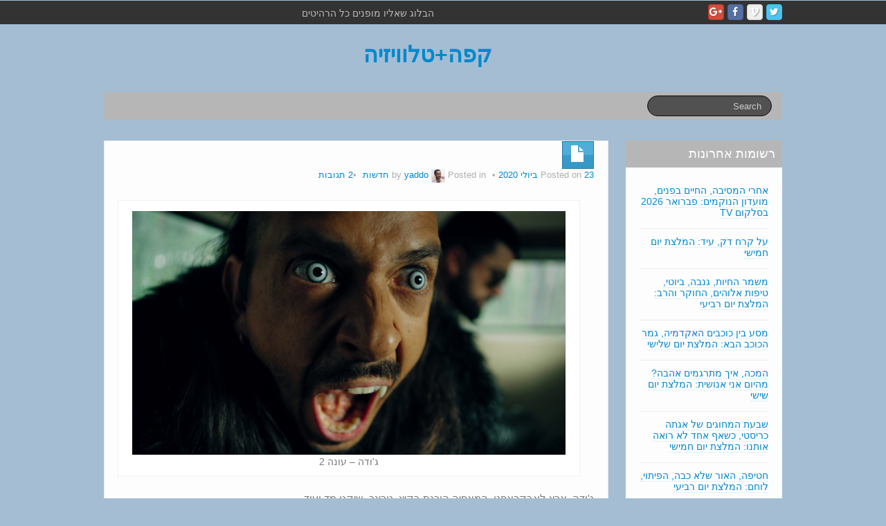

--- FILE ---
content_type: text/html; charset=utf-8
request_url: https://disqus.com/embed/comments/?base=default&f=coffee-and-tv&t_i=46267%20http%3A%2F%2Ftvyaddo.com%2F%3Fp%3D46267&t_u=https%3A%2F%2Ftvyaddo.com%2F2020%2F07%2Fhot-august-2020%2F&t_e=%D7%90%D7%95%D7%92%D7%95%D7%A1%D7%98%202020%20%D7%91%D7%A2%D7%A8%D7%95%D7%A6%D7%99%20%D7%94%D7%A1%D7%93%D7%A8%D7%95%D7%AA%20%D7%A9%D7%9C%20HOT&t_d=%D7%90%D7%95%D7%92%D7%95%D7%A1%D7%98%202020%20%D7%91%D7%A2%D7%A8%D7%95%D7%A6%D7%99%20%D7%94%D7%A1%D7%93%D7%A8%D7%95%D7%AA%20%D7%A9%D7%9C%20HOT%20%E2%80%93%20%D7%A7%D7%A4%D7%94%2B%D7%98%D7%9C%D7%95%D7%95%D7%99%D7%96%D7%99%D7%94&t_t=%D7%90%D7%95%D7%92%D7%95%D7%A1%D7%98%202020%20%D7%91%D7%A2%D7%A8%D7%95%D7%A6%D7%99%20%D7%94%D7%A1%D7%93%D7%A8%D7%95%D7%AA%20%D7%A9%D7%9C%20HOT&s_o=default
body_size: 14632
content:
<!DOCTYPE html>

<html lang="he" dir="rtl" class="not-supported type-">

<head>
    <title>תגובות Disqus</title>

    
    <meta name="viewport" content="width=device-width, initial-scale=1, maximum-scale=1, user-scalable=no">
    <meta http-equiv="X-UA-Compatible" content="IE=edge"/>

    <style>
        .alert--warning {
            border-radius: 3px;
            padding: 10px 15px;
            margin-bottom: 10px;
            background-color: #FFE070;
            color: #A47703;
        }

        .alert--warning a,
        .alert--warning a:hover,
        .alert--warning strong {
            color: #A47703;
            font-weight: bold;
        }

        .alert--error p,
        .alert--warning p {
            margin-top: 5px;
            margin-bottom: 5px;
        }
        
        </style>
    
    <style>
        
        html, body {
            overflow-y: auto;
            height: 100%;
        }
        

        #error {
            display: none;
        }

        .clearfix:after {
            content: "";
            display: block;
            height: 0;
            clear: both;
            visibility: hidden;
        }

        
    </style>

</head>
<body>
    

    
    <div id="error" class="alert--error">
        <p>אין אפשרות לטעון את Disqus. אם אתה מנהל האתר אנא עיין <a href="https://docs.disqus.com/help/83/"> במדריך לפתרון הבעיות שלנו</a>. </p>
    </div>

    
    <script type="text/json" id="disqus-forumData">{"session":{"canModerate":false,"audienceSyncVerified":false,"canReply":true,"mustVerify":false,"recaptchaPublicKey":"6LfHFZceAAAAAIuuLSZamKv3WEAGGTgqB_E7G7f3","mustVerifyEmail":false},"forum":{"aetBannerConfirmation":null,"founder":"11427884","twitterName":"CoffeePlusTV","commentsLinkOne":"\u05ea\u05d2\u05d5\u05d1\u05d4 \u05d0\u05d7\u05ea. \u05dc\u05d1\u05d3, \u05d1\u05d7\u05d5\u05e9\u05da","guidelines":null,"disableDisqusBrandingOnPolls":false,"commentsLinkZero":"\u05d0\u05d9\u05df \u05ea\u05d2\u05d5\u05d1\u05d5\u05ea, \u05de\u05d7\u05d3\u05dc","disableDisqusBranding":false,"id":"coffee-and-tv","createdAt":"2011-07-18T13:13:30.374038","category":"Business","aetBannerEnabled":false,"aetBannerTitle":null,"raw_guidelines":null,"initialCommentCount":null,"votingType":null,"daysUnapproveNewUsers":null,"installCompleted":true,"moderatorBadgeText":"","commentPolicyText":null,"aetEnabled":false,"channel":null,"sort":1,"description":"","organizationHasBadges":true,"newPolicy":true,"raw_description":"","customFont":null,"language":"he","adsReviewStatus":1,"commentsPlaceholderTextEmpty":null,"daysAlive":0,"forumCategory":{"date_added":"2016-01-28T01:54:31","id":1,"name":"Business"},"linkColor":null,"colorScheme":"light","pk":"920905","commentsPlaceholderTextPopulated":null,"permissions":{},"commentPolicyLink":null,"aetBannerDescription":null,"favicon":{"permalink":"https://disqus.com/api/forums/favicons/coffee-and-tv.jpg","cache":"https://c.disquscdn.com/uploads/forums/92/905/favicon.png"},"name":"\u05e7\u05e4\u05d4+\u05d8\u05dc\u05d5\u05d5\u05d9\u05d6\u05d9\u05d4","commentsLinkMultiple":"{num} \u05ea\u05d2\u05d5\u05d1\u05d5\u05ea","settings":{"threadRatingsEnabled":false,"adsDRNativeEnabled":false,"behindClickEnabled":false,"disable3rdPartyTrackers":false,"adsVideoEnabled":false,"adsProductVideoEnabled":false,"adsPositionBottomEnabled":true,"ssoRequired":false,"contextualAiPollsEnabled":false,"unapproveLinks":false,"adsPositionRecommendationsEnabled":false,"adsEnabled":true,"adsProductLinksThumbnailsEnabled":true,"hasCustomAvatar":true,"organicDiscoveryEnabled":false,"adsProductDisplayEnabled":false,"adsProductLinksEnabled":true,"audienceSyncEnabled":false,"threadReactionsEnabled":true,"linkAffiliationEnabled":false,"adsPositionAiPollsEnabled":false,"disableSocialShare":false,"adsPositionTopEnabled":true,"adsProductStoriesEnabled":false,"sidebarEnabled":false,"adultContent":false,"allowAnonVotes":false,"gifPickerEnabled":true,"mustVerify":true,"badgesEnabled":false,"mustVerifyEmail":true,"allowAnonPost":true,"unapproveNewUsersEnabled":false,"mediaembedEnabled":true,"aiPollsEnabled":false,"userIdentityDisabled":false,"adsPositionPollEnabled":false,"discoveryLocked":false,"validateAllPosts":false,"adsSettingsLocked":false,"isVIP":false,"adsPositionInthreadEnabled":true},"organizationId":696051,"typeface":"sans-serif","url":"http://tvyaddo.com/","daysThreadAlive":0,"avatar":{"small":{"permalink":"https://disqus.com/api/forums/avatars/coffee-and-tv.jpg?size=32","cache":"https://c.disquscdn.com/uploads/forums/92/905/avatar32.jpg?1391170164"},"large":{"permalink":"https://disqus.com/api/forums/avatars/coffee-and-tv.jpg?size=92","cache":"https://c.disquscdn.com/uploads/forums/92/905/avatar92.jpg?1391170164"}},"signedUrl":"http://disq.us/?url=http%3A%2F%2Ftvyaddo.com%2F&key=OCw2pB6vmpWJAFpKrmjg8A"}}</script>

    <div id="postCompatContainer"><div class="comment__wrapper"><div class="comment__name clearfix"><img class="comment__avatar" src="https://c.disquscdn.com/uploads/users/1142/7884/avatar92.jpg?1672300080" width="32" height="32" /><strong><a href="">yaddo</a></strong> &bull; לפני 5 שנים
        </div><div class="comment__content"><p>אוגוסט 2020 בערוצי הסרטים של HOT, כולל קונג אי הגולגולת, דנקירק, פרא, אושן 8, שחקן מספר אחת, לילה בטירוף, אחוזת דאונטון, סקין ועוד.</p><p>לשון הקומוניקט:</p><p>לילה בטירוף - GAME NIGHT  (ארה"ב, 2018 )                                                     בכורה                                                                                                      <br>קומדיה מפתיעה בכיכובם של רייצ'ל מקאדמס וג'ייסון בייטמן.<br>"ערב משחק" בין זוגות חברים, מקבל חיזוק מעניין כשאחד המשתתפים נחטף, לכאורה כחלק מהמשחק. כשששת החברים מתארגנים לפתור את התעלומה הם מגלים שלא הכל כפי שהוא נראה ומהר מאוד הלילה הופך להרפתקה מסחררת בה הם אינם יודעים מה אמיתי ומה חלק מהמשחק. <br>במאי: ג'ון פרנסיס דיילי,  ג'ונתן מ. גולדסטיין  שחקנים: ג'ייסון בייטמן, ג'סי פלמונס  ,קייל צ'נדלר,  רייצ'ל מקאדמס<br> 06.08יום חמישי בשעה 22:00, HOT Cinema 1.  החל מה-09.8  ב–CinemaTime</p><p>העוקץ הגדולKing of Thieves  -   (בריטניה, 2018)                                   בכורה							 <br>קומדיית פשע בכיכובו של מייקל קיין, המבוססת על סיפור אמיתי.<br>בריאן רידר בן ה-77, אוסף חבורה של פושעים ותיקים, כולם בשנות ה-70 לחייהם, לתכנן את הפריצה האחרונה והמפוארת בקריירה. אחרי שנכנסו לבנק, ונטרלו את האזעקות, הם ממשיכים בדרכם וקודחים חור בקיר הכספת. יומיים לאחר מכן, הם מצליחים להימלט עם למעלה מ-14 מיליון ליש"ט בשווי של תכשיטים גנובים וזהב. כאשר המשטרה בעקבותיהם, העיתונות מדווחת שנראה שזה השוד הגדול ביותר בתולדות בריטניה ואז מתחילות הצרות. איך מחלקים את השלל? ואיך נמנעים מלהשתמש בו? <br>במאי: ג'יימס מארש  שחקנים: מייקל קיין , צ'ארלי קוקס , ריי וינסנטון<br> 07.08יום שישי בשעה 20:15, HOT Cinema 1.  החל מה-09.8  ב–CinemaTime</p><p>קונג : אי הגולגולת - Kong: Skull Island  (ארה"ב, 2017)                         בכורה	 	 <br>אקשן שובר קופות. בשנות ה-70 צוות המורכב ממדענים ולוחמים נשלח לחקור את מעמקיו של אי שלא מופה מעולם באוקיינוס השקט. האי מתגלה כיפהפה אך גם כמסוכן – הצוות לא מודע לכך שהם נכנסים לשטחה של גורילה אגדית ענקית הידועה בשם קונג. כשמשימת הגילוי שלהם הופכת למשימת הישרדות, הם חייבים להילחם כדי להימלט מגן העדן הפראי שבו בני האדם אינם המין השולט. <br>במאי: ג'ורדן ווגט רוברטס  שחקנים: סמואל ל. ג'קסון, ברי לארסון , ג'ון גודמן  <br> 07.08יום שישי בשעה 22:00, HOT Cinema 1.  החל מה-09.8  ב–CinemaTime</p><p>אסטריקס ושיקוי הקסמים - Asterix: The Secret of the Magic Potion  (צרפת, 2018)                        	                                                                                                                   בכורה                                           <br>הקוסם אשפיקס מטפס על עצים בזריזות כדי לאסוף את צמחי הדבקון אשר ביערות המקיפים את הכפר שלו ושל חבריו האמיצים אסטריקס ואובליקס. יום אחד המטפס המומחה נופל, ומודאג - מה יקרה לכפרו האהוב אם יום אחד הוא לא יוכל להכין את שיקוי הקסמים? עם אסטריקס ואובליקס לצידו, הוא יוצא לחפש ברחבי גאליה אחרי קוסם מוכשר וצעיר כדי להעביר לו את סוד הכנת שיקוי הקסמים.<br>במאי: אלכסנדר אסטייר , לואיס קלישי. <br> 08.08יום שבת בשעה 12:00, Cinema kids.  החל מה-09.8  ב–CinemaTime</p><p>אחוזת דאונטאון - DOWNTON ABBEY  (בריטניה, 2019)                                בכורה       <br>דרמה קומית תקופתית. עלילת הסרט ממשיכה את עלילת סדרת הטלוויזיה שהסתיימה בדצמבר 2015. השנה היא 1927 ודרי אחוזת דאונטון שבמחוז יורקשייר, מתכוננים בהתרגשות לביקור רשמי של מלך ומלכת אנגליה ללילה אחד, המלך ג'ורג' החמישי ואשתו, המלכה מרי. אך יחסי האדונים בני משפחת קראולי שגרים בקומה העליונה, והמשרתים שגרים בקומה התחתונה, עומדים למבחן, כאשר צוות הארמון מנסה להשתלט על ניהול האחוזה בעוד תעלומה רומנטית מאיימת לפוצץ את הביקור. <br>במאי: מייקל אנגלר  שחקנים: מישל דוקרי  ,מגי סמית' , יו בונוויל,  לורה קרמייקל,  ג'ואן פרוגט , מתיו גוד.<br> 13.08יום חמישי בשעה 22:00, HOT Cinema 1.  החל מה-16.8  ב–CinemaTime</p><p>מסיבת הפרידה של ריצ'ארד -  The Professor (ארה"ב, 2018)                   בכורה                               <br>דרמה קומית בכיכובו של ג'וני דפ.<br>ריצ'ארד, מרצה בקולג', מתבשר שיש לו שישה חודשים לחיות. הוא מחליט לבלות את הזמן שנותר לו כחיית מסיבות חסרת גבולות וריסון. לתדהמתם של אשתו ומנהל בית הספר, ולשמחתם של תלמידיו, ריצ'רד בוחר למרוד בכל מוסכמה חברתית ויוצא למאבק עיקש כנד הצביעות של המוסד האקדמי.<br>במאי: וויין רוברטס שחקנים: ג'וני דפ , דני יוסטון  ,זואי דוטץ' , רון ליווינגסטון  ,רוזמרי דה ויט<br> 14.08יום שישי בשעה 20:30, HOT Cinema 1.  החל מה-16.8  ב–CinemaTime</p><p>דנקרק-     Dunkirk (ארה"ב, 2017)                   	                                     בכורה	                       <br>סרט המלחמה המדובר בבימוי של כריסטופר נולאן ("טרילוגיית האביר האפל").<br>מאי 1940. חיל משלוח בריטי שנועד למנוע את נפילתה של צרפת כולה בידי הגרמנים נלכד ליד עיריית החוף דנקרק. הבריטים מוקפים בידי כוח גרמני שמגיע מהצפון. על סף נפילה לידי האויב, בא הפינוי הדרמטי: כ-400,000 חיילים בריטים חוצים במשך שבוע את התעלה חזרה לאנגליה. חרף מספרם המועט ונחיתות נשקם עומדים גברים צעירים מול הטנקים הגרמניים ותוך גילויי גבורה מחפים על המתפנים.<br> במאי: כריסטופר נולאן שחקנים: טום הארדי, מארק ריילנס, קנת בראנה,  קיליאן מרפי,  הארי סטילס.<br> 14.08יום שישי בשעה 22:00, HOT Cinema 1.  החל מה-16.8  ב–CinemaTime</p><p>ג'יי ובוב השקט מכים שנית 2 JAY &amp; SILENT BOB REBOOT -   (ארה"ב, 2019)    בכורה                                               <br>הבמאי קווין סמית שב אל הדמויות של שני הסטלנים שקוראים תיגר על הוליווד בקומדיה מטורפת, המציגה שורה ארוכה של כוכבים בתפקידי אורח. הפעם ג'יי ובוב השקט חוזרים להוליווד כדי לעצור אתחול מחדש של סרט שהזכויות שלו שלהם.<br>במאי: קוין סמית' שחקנים: בן אפלק  ,ג'ייסון מיוס  ,קוין סמית'  ,ג'ייסון לי  ,שאנון אליזבט ,כריס רוק.<br> 14.08יום שישי בשעה 22:00, HOT Cinema 3.  החל מה-16.8  ב–CinemaTime</p><p>סקין Skin -       (ארה"ב, 2018)                               	                   		  בכורה <br>סרטו של הבימאי זוכה האוסקר- גיא נתיב .<br>מבוסס על סיפורו המדהים של בריאן וידנר, גבר צעיר וחסר כל, שאומץ בילדותו על ידי כת של גלוחי ראש גזענים. כנגד כל הסיכויים, עובר בריאן  תהליך אמיץ ומעורר השראה כדי להפנות את גבו לשנאה ולאלימות ולהתנתק מחייו הקודמים. בעזרתו של פעיל אפרו אמריקאי , ה-  FBI והאישה שהוא אוהב הוא מנסה לשים את חייו הקודמים ואת משפחתו המאמצת מאחור ולפתוח בחיים חדשים. יחד עם התקווה, בריאן חי בפחד תמידי שהעבר ישיג אותו דווקא כשהוא חשוף ופגוע. <br>במאי: גיא נתיב  שחקנים: ג'יימי בל, דניאל מקדונלד<br>20.08 יום חמישי בשעה 22:00, HOT Cinema 1.  החל מה-23.8  ב–CinemaTime</p><p>פרא- RAMPAGE   (ארה"ב, 2018)                                                  	                 בכורה<br>אקשן שובר קופות בכיכובו של דווין ג'ונסון.<br>חוקר קופי האדם דייוויס אוקויי חולק קשר מיוחד עם ג'ורג' - גורילה שנמצאת תחת חסותו מאז שהציל אותה מידי ציידים בשמורה בה נולדה. אבל שרידי ניסוי גנטי סודי שהשתבש מוצאים את דרכם בטעות אל שמורת הקופים של ג'ורג' ומשנים את הקוף החברותי והעדין ליצור פרא בגודל עצום, שלא מפסיק לגדול. במהרה מתגלה כי ג'ורג' אינו לבד: חיות פרא מסוכנות יותר מתחילות לחוות אותם שינויים ויוצאות למסע השמדה והרס ברחבי אמריקה. אוקויי, בעזרתה של מדענית גנטית, יוצא למסע בחיפוש אחר נוגדן שיציל את המצב ויחזיר את חברם לפני שכוחות הביטחון יגיעו אליו ולפני שמאות אלפי אזרחים ייפגעו. <br>במאי:  בראד פייטון  שחקנים: דווין ג'ונסון, ג'ו מנגניילו, ג'פרי דין מורגן, נעמי האריס<br>21.08 יום שישי בשעה 22:00, HOT Cinema 1.  החל מה-23.8  ב–CinemaTime</p><p>דוקטור סליפ DOCTOR SLEEP   -  (ארה"ב, 2019)                                                בכורה                                                               <br>מבוסס על ספרו של סטפן קינג. ארבעים שנה אחרי אירועי "הניצוץ", דן טוראנס כבר לא ילד ועדיין נאבק בטראומות ילדותו. כשהוא פוגש את אברה, מתבגרת אמיצה עם "ניצוץ" משלה, הם מגלים שהם חולקים את אותו כוח מסתורי שמאפשר להם לחוות את עולם הרוחות. אברה מבקשת את עזרתו של דן כנגד רוז, מכשפה חסרת רחמים ששואבת כוח מהניצוץ של אנשים תמימים בחיפוש אחר חיי נצח. <br>במאי: מייק פלנגאן  שחקנים: יואן מקגרגור, רבקה פרגוסון, קיילי קארן, ברוס גרינווד  <br> 21.08יום שישי בשעה 23:45, HOT Cinema 1.  החל מה-23.8  ב–CinemaTime</p><p>ווסטרן סטארס  - WESTERN STARS   (ארה"ב, 2020)                      	בכורה                                                                                      <br>סרטו הייחודי של ברוס ספרינגסטין, מלווה את ההופעה ואת אלבומו החדש. הסרט משלב הופעה חיה של שירי האלבום בביצוע ברוס ספרינגסטין ולהקתו, לצד קטעים תיעודיים שנבחרו ונערכו ע"י ספרינגסטין עצמו לליווי השירים. <br>במאי: ברוס ספרינגסטין, תום זימני.  שחקנים: ברוס ספרינגסטין.<br>22.08 יום שבת בשעה 11:00, HOT Cinema 4.  החל מה-23.8  ב–CinemaTime</p><p> שחקן מספר אחת  -  READY PLAYER ONE   (ארה"ב, 2018)                   בכורה       <br>אקשן עתידני בבימויו של סטיבן ספילברג.<br>ביום מותו של המיליארדר ג'יימס האלידיי, שהמציא ויצר את משחק המציאות המדומה שכבש את העולם – אואזיס, שוחרר לרשת סרטון שמזמין את השחקנים למצוא רמזים שיובילו למטמון המוחבא היטב ברחבי האואזיס. מי שימצא את המטמון יירש את ההון העצום של האלידיי. השנה היא 2045, וכמו רוב האנושות, וֵייד וַטס נמלט מחייו בעולם האמִתי לתוך האואזיס. כאשר הוא מצליח לפתור את החידה הראשונה מתוך שלושת החידות הוא הופך למטרה לחיסול בעיני תאגיד אכזרי המשקיע את כל משאביו בפתרון החידות ובסילוקו של וייד מהתחרות.<br>במאי: סטיבן ספילברג שחקנים: טיי שרידן, טי ג'יי מילר, אוליביה קוק, מארק ריילנס.<br>27.08 יום חמישי בשעה 22:00, HOT Cinema 1.  החל מה-30.8  ב–CinemaTime</p><p>החוחית  THE GOLDFINCH  -    (ארה"ב,  2019)                          		     בכורה       <br>דרמה רגישה בכיכובה של ניקול קידמן.<br>מבוסס על הרומן זוכה הפוליצר. מסלול חייו של ת'יאו בן ה-13 נכנס לסחרור לאחר שאמו נהרגה בפיצוץ במוזיאון המטרופוליטן בניו יורק. הטרגדיה מובילה אותו למסע של אבל ואשמה, גילוי עצמי וגאולה, ואף אהבה. במהלך מסעו זה, הוא מחזיק רק בפיסת תקווה אחת מאותו היום – ציור של ציפור קטנטנה הקשורה לענף עליו היא עומדת בכלובה: החוחית.<br>במאי: ג'ון קראולי שחקנים: ניקול קידמן, אנסל אלגורט, פין וולפארד, אוקס פגלי<br>27.08 יום חמישי בשעה 22:00, HOT Cinema 4.  החל מה-30.8  ב–CinemaTime</p><p>הפרופסור והמשוגע  -  READY PLAYER ONE   (אירלנד, 2019)                   בכורה       <br>דרמה תקופתית בכיכובם של מל גיבסון ושון פן.<br>סיפור ידידותם של פרופסור ג’יימס מארי, אשר לקח על עצמו אתגר דימיוני ובלתי מציאותי - כתיבת מילון אוקספורד וד"ר מינור, קצין הלום קרב שלחם במלחמת האזרחים באמריקה, רצח בטעות את האדם הלא נכון, ומאושפז בבי”ח לחולי נפש שם הוא מרצה את עונשו.<br>סיפור אמיתי של טירוף', גאונות ואובססיה על שני גברים יוצאי דופן שיצרו היסטוריה עם כתיבת המילון הרחב והמשפיע ביותר בעולם.<br>במאי: פארהאד סאפיניה שחקנים: מל גיבסון, שון פן, נטלי דורמר<br>28.08 יום שישי בשעה 20:00, HOT Cinema 1.  החל מה-30.8  ב–CinemaTime</p><p>אושן 8  -  OCEAN'S 8    (ארה"ב, 2018)                            	                 בכורה. <br>דבי אושן, אסירה משוחררת ואחותו של דני אושן, מתכננת במשך 5 שנים בכלא את השוד הגדול ביותר בקריירה שלה. אושן יודעת שהצוות שלה חייב להיות מורכב מהטובות ביותר בשוק כשהראשונה אליה היא פונה היא לו, שותפתה הוותיקה לפשע, ויחד הן מגייסות צוות מומחיות. היעד הוא ענק יהלומים בשווי מוערך של 150 מיליון דולר, אשר יעטוף את צווארה של השחקנית המפורסמת בעולם דפני קלוגר, שתהיה במרכז הבמה באירוע האופנה השנתי של מגזין "ווג" במוזיאון המטרופוליטן בניו יורק. <br>במאי: גארי רוס   שחקנים: אן האת'וויי, הלנה בונהם קרטר, סנדרה בולוק, קייט בלאנשט, ריהאנה, שרה פולסון.<br>28.08 יום שישי בשעה 22:00, HOT Cinema 1.  החל מה-30.8  ב–CinemaTime</p><p>קסם של מפלצת  - ABOMINABLE   (ארה"ב,  2019)                                  	 בכורה  <br> אנימציה שוברת קופות מבית דרימוורקס.<br>כאשר הנערה לי מגלה גור ייטי בגג ביתה בשנגחאי, היא וחבריה, ג'ין ופנג יוצאים למסע בלתי אפשרי כדי להחזיר אותו הביתה, למשפחתו. בדרך הם מגלים את יכולותיו הקסומות של חברם החדש ואת כוחה של חברות ויכולותיהם שלהם עצמם. <br>במאי: וויל בצ'ר, ריצ'רד פילן <br>29.08 יום שבת בשעה 12:00, Cinema kids.  החל מה-30.8  ב–CinemaTime</p></div></div><div class="comment__wrapper"><div class="comment__name clearfix"><img class="comment__avatar" src="https://c.disquscdn.com/uploads/users/1142/7884/avatar92.jpg?1672300080" width="32" height="32" /><strong><a href="">yaddo</a></strong> &bull; לפני 5 שנים
        </div><div class="comment__content"><p>אוגוסט 2020 ב-HOT8</p><p>לשון הקומוניקט:</p><p>סדרת מקור מרתקת על החיים האמיתיים של עפרה חזה של היוצרים דני דותן ודליה מבורך ("זוהר ארגוב – סוף עצוב וידוע מראש")<br>סרט על תופעת נעלי הספורט "אייר ג'ורדן" ומדוע אנשים מוכנים להרוג בשביל זוג שכזה<br>סדרת רכש על נגישות הפורנו שזמין לכל דורש<br>סרט על פעילות הקהילה הלהט"בית בצ'צניה והקמפיין הרצחני שמתנהל נגדם<br>סדרה של הבמאי הישראלי אבי בלקין על פרשת רצח בעירייה קטנה במיזורי</p><p>---</p><p>עפרה<br>OFRA<br>ימי ראשון, החל מה- 16.08, בשעה 21:00 ב- HOT8 וב- HOTVOD<br>מה אתם באמת יודעים על עפרה חזה? סדרה חדשה ב-3 פרקים מספרת את הסיפור המלא מהיום שנולדה בת זקונים למשפחה מרובת ילדים בשכונת התקווה עד ליום מותה בגיל 42 ממחלת האיידס.<br>מה הסתתר מאחורי מסכת החיוך המופלא של עפרה שעזבה את הבית בגיל 14 כדי לכבוש את העולם? עפרה מוכשרת, יפיפייה, רצתה להצליח בכל מחיר. מה היה המחיר ששילמה, איך הצליחה לכבוש את אירופה עם שיר בן מאות שנים, מה גרם לנפילה שלה? סדרה בעלת עומק היסטורי של עשרים שנה שבהן התרבות הישראלית התהפכה, השתנתה ועפרה, מתגלה בו כאייקון נשי של אותו שינוי, הגלגולים בין מזרח למערב ובחזרה למזרח. המעבר מילדה עניה לכוכבת על ישראלית, מ"שיר הפרחה" שחשף אותה לפוליטיקת הזהויות הישראלית, דרך הפיכתה לזמרת לאומית בטכס הענקת פרס נובל לרבין, ערפאת ופרס, עד לתהילת עולם כשעפרה משלבת בין המזרחי למערבי בצורה שלא נשמעה קודם.<br>סדרה בשלושה פרקים, 60 דקות כל אחד<br>ישראל 2020<br>הפקה תסריט ובימוי: דליה מבורך דני דותן ("זהר ארגוב – סוף עצוב וידוע מראש", "הקליק", "מלכת ירושלים")<br>עורך ותסריטאי שותף : רון גולדמן</p><p>ג'ורדן: האיש והנעליים<br>ONE MAN AND HIS SHOES<br>ראשון 02.08, בשעה 22:15 ב-HOT8 וב-HOTVOD<br>סיפור ההצלחה האדירה של נעלי הספורט "אייר ג'ורדן" שיצרה חברת "נייקי" יחד עם אגדת הכדורסל, מייקל ג'ורדן. כיצד שיווק יוצא דופן יוצר מוצר כ"כ מצליח, שאנשים מוכנים להרוג (תרתי משמע) בשביל להניח עליו את ידיהם? זהו משל על רומן האהבה האפל של אמריקה עם קפיטליזם צרכני ותרבות הסלבריטאים. בהשתתפות: האקים אולאג'ואן, דיוויד פאלק, דיוויד סטרן, סוני וקארו ועוד.<br>כיצד אסטרטגיות שיווק פורצות דרך יצרו מוצר שמגלגל מיליארדי דולרים עד היום? הסרט מציג את סיפורן יוצא הדופן של נעלי הספורט "אייר ג'ורדן" ומראה את חשיבותן החברתית והתרבותית. אך לסיפור ההצלחה יש גם צד אפל- התמחור הגבוה של הנעליים לצד אסטרטגיות שיווק גאוניות הובילו לביקוש כה גבוה עד שמאז שנת 1989, צעירים מוכנים לבצע מעשים מסוכנים, עד כדי מוות, על מנת להשיג זוג נעליים ממותגות. הסרט מציג חומרי ארכיון לצד ראיונות עם אנשי ספורט, שיווק, אופנה ותרבות.<br>ארה"ב 2020</p><p>דור הפורנו<br>GENERATION PORN<br>שני עד רביעי 03-05.08, בשעה 23:00 ב-HOT8 וב-HOTVOD<br>מעולם לא היה קל יותר לצפות בתוכן פורנוגרפי באינטרנט, ואפילו אין צורך להיכנס לאתר מיוחד לשם כך. הפורנו נמצא בכל מקום, במרחק כמה לחיצות כפתור, וזמין בחינם למבוגרים וקטינים כאחד ברשתות חברתיות כמו טוויטר. בשלושה פרקים הסדרה סוקרת את "דור הפורנו" ופוגשת את המפיקים, הצופים והכוכבים שמאחורי התעשייה שהשתלטה על העולם, בדגש על מהפיכת הפורנו החינמי.  <br>יש כאלה שאומרים כי הרשת האינטרנטית הומצאה בשביל תכנים פורנוגרפיים. לפתע תוכן למבוגרים היה נגיש בקנה מידה עצום ואנונימי לחלוטין. כיום, לאתר הפורנו הגדול בעולם, PornHub, נכנסים כ-92 מיליון מבקרים מדי יום. תעשיית הפורנו משקפת את השינויים בעולם הטכנולוגי ומתאימה את עצמה לעולם המודרני כל פעם מחדש. תכנים פורנוגרפיים מעולם לא היו זמינים יותר, לא משנה היכן הצופה נמצא או מה גילו. רשתות חברתיות כמו טוויטר הפכו ל"חממה" עבור תוכן פורנוגרפי, שכעת מוצע בחינם ובגלוי לכל המבקש. הסדרה מציגה ראיונות עם אנשי עשיית הפורנו כגון מפיקים, צלמים וכוכבים לצד ראיונות עם הצרכנים של התעשייה השנויה במחלוקת.<br>סדרה בשלושה פרקים, 50 דקות כל אחד</p><p>משחקי הפיתוי<br>THE PICKUP GAME<br>חמישי 06.08, בשעה 23:05 ב-HOT8 וב-HOTVOD<br>האם יצאתם פעם לדייט והרגשתם שאתם משעממים את מי שיושבת מולכם? קרה לכם שראיתם מישהי שמוצאת חן בעיניכם, אבל התביישתם או הובכתם לגשת ולדבר איתה? למזלכם, ממש מתחת לאף שלכם, מתנהלת תעשייה הכוללת קהילות שלמות ברחבי העולם, אלפי מורים ותלמידים ומגלגלת מיליוני דולרים בשנה. מטרתה? ללמד אתכם כיצד "ללכוד" נשים בעזרת אומנות הפיתוי. נא לשבת, השיעור מתחיל.<br>תעשיית הפיתוי היא קהילה עצומה המלמדת בעיקר גברים כיצד להשתמש במניפולציות מנטליות על מנת "ללכוד" נשים ולכבוש אותן. אותם מדריכים מקבלים יחס כמעט של אלילים ומרוויחים משכורות עתק, אך רבים מהם מתמודדים גם עם ביקורת כנגד שיטתם וכמה מהם אף גורשו ממדינות בהם ניסו לפתח עסקי פתיינות. למרות הביקורת, התעשייה ממשיכה לפרוח, כאשר גברים רבים ברחבי העולם מוכנים לשלב סכומים עצומים על מנת ללמוד את סוד הקסם שיעזור להם להצליח בחיזור אחר נשים. דרך ראיונות עם "מאמני פיתוי", לקוחות נאמנים וצילומי וידאו של השיטות המפוקפקות בהם משתמשת התעשייה, הסרט חושף את מאחורי הקלעים של עולם מרתק ונורא כאחד.<br>קנדה 2019</p><p>ג'ולי אנדרוז לנצח<br>JULIE ANDREWS FOREVER<br>רביעי 12.08, בשעה 22:05 ב-HOT8 וב-HOTVOD<br>מאחורי השחקנית ג'ולי אנדרוז מסתתרת קריירה מפותלת, רגעי תהילה מטאוריים לצד זמנים קשים ונפילות כואבות. זהו מסעה המופלא של ילדת פלא ביישנית בעלת קול מלאכי, בת להורים אלכוהוליסטים שהכריחו אותה לשיר, שהפכה לשחקנית אייקונית ופורצת דרך ששינתה את עולם הקולנוע.<br>ג'ולי אנדרוז הייתה בת 13 בלבד כאשר הופיעה מול מלך ומלכת אנגליה, בת 17 כאשר עברה לצדו השני של העולם ופרצה בתפקיד ראשון על במות ברודווי ובת 30 כאשר זכתה באוסקר על תפקידה הקולנועי הראשון והאגדי בתור מרי פופינס. אך דרכה של השחקנית והזמרת לצמרת ההוליוודית הייתה רחוקה ממושלמת. מגירושים כואבים של הוריה והתמודדות עם אב חורג אלכוהוליסט, דרך תפקיד שנלקח ממנה והוענק לאודרי הפבורן, גירושים מבעלה הראשון, תפקידים קולנועיים שכשלו, אנדרוז סללה את דרכה לתהילה בעזרת כישרון וקסם נדירים והוכיחה כל פעם מחדש שהיא כאן כדי להישאר.<br>צרפת 2020</p><p>ברוכים הבאים לצ'צ'ניה<br>WELCOME TO CHECHNYA<br>רביעי 19.08, בשעה 22:00 ב-HOT8 וב-HOTVOD<br>להיות גיי בצ'צ'ניה זו בושה. אם המשפחה שלך מגלה שאת שייך לקהילה הגאה, זו החרפה הגדולה ביותר והקשה מנשוא, שיכולה להוביל למותך. הסרט מתעד את הקמפיין הנוכחי נגד קהילת הלהט"ב שמשתולל ברפובליקה הצ'צ'נית הרוסית וחושף את הפעילים הלהט"בים שמסכנים את חייהם על מנת להציל  קורבנות חסרי ישע מקמפיין ממוקד של עינויים ואכזריות.<br>צ'צ'ניה היא רפובליקה מוסלמית ברובה עם חברה סגורה לחלוטין, מנהגים ושפה משלה. בשנת 2017 התקיימה פשיטת סמים באחד מהבתים שהובילה למרדף אחר אנשי הקהילה הגאה שעונו באכזריות והוכרחו ל"הלשין" על אזרחים להט"בים נוספים. לאחר שהמשטרה סיימה לענות מישהו, השוטרים ייעצו לבנו המשפחה של אותו אדם כי מוטב להם להרוג אותו. באמצע הכאוס פועלים פעילים להט"בים המנסים לחלץ ולעזור לאזרחים המבועתים. באמצעות קו חם טלפוני, בתי מחסה והברחות מעבר לגבול, הפעילים מסכנים את חייהם על מנת לסייע ולהציל את קורבנות ההסתה.<br>ארה"ב 2020</p><p>איש לא ראה דבר<br>NO ONE SAW A THING<br>שני עד רביעי החל מה-24.08, בשעה 22:00 ב-HOT8 ו- HOTVOD<br>לתושבי העיירה סקידמור שבמיזורי נמאס מהבריון המקומי, אז הם החליטו לקחת את החוק לידיים ולהרוג אותו לאור יום. סדרה חדשה של הבמאי אבי בלקין ("כאן מייק וואלאס") מספרת את הסיפור המשונה דרך תושבי העיירה שטוענים כי "לא ראו דבר".<br>כיצד מתבצע רצח לאור יום בעיירה קטנה אך איש אינו נמצא אשם? ב-10 ביולי שנת 1981, חייהם של תושבי העיירה סקידמור שבמדינת מיזורי בארה"ב השתנו לחלוטין. כ-60 תושבי העיירה החליטו להקיף את רקס מקלרוי, מי שנחשב לבריון העירוני, ולהרוג אותו בירי אקדח. איש מעולם לא עמד למשפט, איש מעולם לא הואשם ברציחתו, למרות חקירות פדרליות ועדות ראייה של אשתו שישבה על ידו. מאז אותו מקרה המשיכה העיירה להופיע בכותרות ולסבול ממקרי אלימות קשים כגון רציחות, התאבדויות והיעלמויות מסתוריות.<br>סדרה בשישה פרקים, 60 דקות כ"א בשידור יומי.</p><p>ילדי השואוביז<br>SHOWBIZ KIDS<br>חמישי 13.08, בשעה 22:00 ב-HOT8 וב-HOTVOD<br>מראשית ימיה, תעשיית הקולנוע בהוליווד כללה גם ילדים שחקנים. חלקם הפכו לכוכבים אך תהילתם חלפה, חלקם גדלו והיו לשחקנים מצליחים גם בבגרותם, וחלקם לא הצליחו להשתלב בתעשייה מעולם. שחקנים ילדים מהעבר ומההווה מספרים על החוויות שלהם כחלק מעולם עסקי השעשועים. הם דנים ביתרונות, בחסרונות ובהשפעות החוויות עליהם ועל בני משפחותיהם<br>HBO | ארה"ב 2020</p><p>סטוקטון<br>STOCKTON<br>חמישי 20.08, בשעה 21:50 ב-HOT8 וב-HOTVOD<br>יתעדכן בהמשך.<br>HBO | ארה"ב 2020</p><p>הביצה<br>THE SWAMP<br>חמישי 27.08, בשעה 22:00 ב-HOT8 וב-HOTVOD<br>יתעדכן בהמשך.<br>HBO | ארה"ב 2020</p></div></div></div>


    <div id="fixed-content"></div>

    
        <script type="text/javascript">
          var embedv2assets = window.document.createElement('script');
          embedv2assets.src = 'https://c.disquscdn.com/embedv2/latest/embedv2.js';
          embedv2assets.async = true;

          window.document.body.appendChild(embedv2assets);
        </script>
    



    
</body>
</html>
